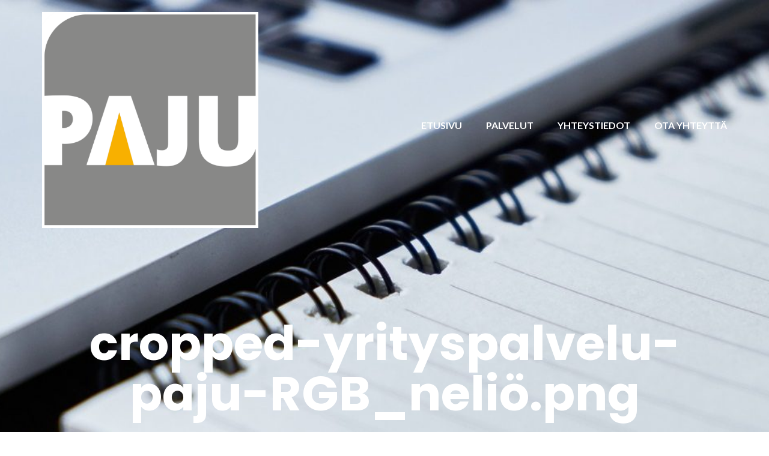

--- FILE ---
content_type: text/html; charset=UTF-8
request_url: https://yrityspalvelupaju.fi/cropped-yrityspalvelu-paju-rgb_nelio-png/
body_size: 28373
content:

<!DOCTYPE html>
<html lang="fi">
<head>
	<meta charset="UTF-8"/>
	<meta name="viewport" content="width=device-width, initial-scale=1, maximum-scale=1, user-scalable=no">
	<title>cropped-yrityspalvelu-paju-RGB_neliö.png &#8211; Yrityspalvelu PAJU Oy</title>
<link rel='dns-prefetch' href='//fonts.googleapis.com' />
<link rel='dns-prefetch' href='//s.w.org' />
<link rel='dns-prefetch' href='//v0.wordpress.com' />
<link rel="alternate" type="application/rss+xml" title="Yrityspalvelu PAJU Oy &raquo; syöte" href="https://yrityspalvelupaju.fi/feed/" />
<link rel="alternate" type="application/rss+xml" title="Yrityspalvelu PAJU Oy &raquo; kommenttien syöte" href="https://yrityspalvelupaju.fi/comments/feed/" />
		<script type="text/javascript">
			window._wpemojiSettings = {"baseUrl":"https:\/\/s.w.org\/images\/core\/emoji\/13.0.1\/72x72\/","ext":".png","svgUrl":"https:\/\/s.w.org\/images\/core\/emoji\/13.0.1\/svg\/","svgExt":".svg","source":{"concatemoji":"https:\/\/yrityspalvelupaju.fi\/wp-includes\/js\/wp-emoji-release.min.js?ver=5.6.16"}};
			!function(e,a,t){var n,r,o,i=a.createElement("canvas"),p=i.getContext&&i.getContext("2d");function s(e,t){var a=String.fromCharCode;p.clearRect(0,0,i.width,i.height),p.fillText(a.apply(this,e),0,0);e=i.toDataURL();return p.clearRect(0,0,i.width,i.height),p.fillText(a.apply(this,t),0,0),e===i.toDataURL()}function c(e){var t=a.createElement("script");t.src=e,t.defer=t.type="text/javascript",a.getElementsByTagName("head")[0].appendChild(t)}for(o=Array("flag","emoji"),t.supports={everything:!0,everythingExceptFlag:!0},r=0;r<o.length;r++)t.supports[o[r]]=function(e){if(!p||!p.fillText)return!1;switch(p.textBaseline="top",p.font="600 32px Arial",e){case"flag":return s([127987,65039,8205,9895,65039],[127987,65039,8203,9895,65039])?!1:!s([55356,56826,55356,56819],[55356,56826,8203,55356,56819])&&!s([55356,57332,56128,56423,56128,56418,56128,56421,56128,56430,56128,56423,56128,56447],[55356,57332,8203,56128,56423,8203,56128,56418,8203,56128,56421,8203,56128,56430,8203,56128,56423,8203,56128,56447]);case"emoji":return!s([55357,56424,8205,55356,57212],[55357,56424,8203,55356,57212])}return!1}(o[r]),t.supports.everything=t.supports.everything&&t.supports[o[r]],"flag"!==o[r]&&(t.supports.everythingExceptFlag=t.supports.everythingExceptFlag&&t.supports[o[r]]);t.supports.everythingExceptFlag=t.supports.everythingExceptFlag&&!t.supports.flag,t.DOMReady=!1,t.readyCallback=function(){t.DOMReady=!0},t.supports.everything||(n=function(){t.readyCallback()},a.addEventListener?(a.addEventListener("DOMContentLoaded",n,!1),e.addEventListener("load",n,!1)):(e.attachEvent("onload",n),a.attachEvent("onreadystatechange",function(){"complete"===a.readyState&&t.readyCallback()})),(n=t.source||{}).concatemoji?c(n.concatemoji):n.wpemoji&&n.twemoji&&(c(n.twemoji),c(n.wpemoji)))}(window,document,window._wpemojiSettings);
		</script>
		<style type="text/css">
img.wp-smiley,
img.emoji {
	display: inline !important;
	border: none !important;
	box-shadow: none !important;
	height: 1em !important;
	width: 1em !important;
	margin: 0 .07em !important;
	vertical-align: -0.1em !important;
	background: none !important;
	padding: 0 !important;
}
</style>
	<link rel='stylesheet' id='wp-block-library-css'  href='https://yrityspalvelupaju.fi/wp-includes/css/dist/block-library/style.min.css?ver=5.6.16' type='text/css' media='all' />
<style id='wp-block-library-inline-css' type='text/css'>
.has-text-align-justify{text-align:justify;}
</style>
<link rel='stylesheet' id='contact-form-7-css'  href='https://yrityspalvelupaju.fi/wp-content/plugins/contact-form-7/includes/css/styles.css?ver=5.4.2' type='text/css' media='all' />
<link rel='stylesheet' id='illdy-pace-css'  href='https://yrityspalvelupaju.fi/wp-content/themes/illdy/layout/css/pace.min.css?ver=5.6.16' type='text/css' media='all' />
<link rel='stylesheet' id='illdy-google-fonts-css'  href='https://fonts.googleapis.com/css?family=Source+Sans+Pro:400,900,700,300,300italic|Lato:300,400,700,900|Poppins:300,400,500,600,700' type='text/css' media='all' />
<link rel='stylesheet' id='bootstrap-css'  href='https://yrityspalvelupaju.fi/wp-content/themes/illdy/layout/css/bootstrap.min.css?ver=3.3.6' type='text/css' media='all' />
<link rel='stylesheet' id='bootstrap-theme-css'  href='https://yrityspalvelupaju.fi/wp-content/themes/illdy/layout/css/bootstrap-theme.min.css?ver=3.3.6' type='text/css' media='all' />
<link rel='stylesheet' id='font-awesome-css'  href='https://yrityspalvelupaju.fi/wp-content/themes/illdy/layout/css/font-awesome.min.css?ver=4.5.0' type='text/css' media='all' />
<link rel='stylesheet' id='owl-carousel-css'  href='https://yrityspalvelupaju.fi/wp-content/themes/illdy/layout/css/owl-carousel.min.css?ver=2.0.0' type='text/css' media='all' />
<link rel='stylesheet' id='illdy-main-css'  href='https://yrityspalvelupaju.fi/wp-content/themes/illdy/layout/css/main.css?ver=5.6.16' type='text/css' media='all' />
<link rel='stylesheet' id='illdy-custom-css'  href='https://yrityspalvelupaju.fi/wp-content/themes/illdy/layout/css/custom.css?ver=5.6.16' type='text/css' media='all' />
<link rel='stylesheet' id='illdy-style-css'  href='https://yrityspalvelupaju.fi/wp-content/themes/illdy/style.css?ver=1.0.16' type='text/css' media='all' />
<style id='illdy-style-inline-css' type='text/css'>
#header .top-header .header-logo:hover,
#header .top-header .header-logo:focus,
#header .top-header .header-navigation ul li.menu-item-has-children .sub-menu li:hover > a,
#header .top-header .header-navigation ul li.menu-item-has-children .sub-menu li:focus-within > a,
#latest-news .section-content .post .post-title:hover,
#latest-news .section-content .post .post-title:focus,
#latest-news .section-content .post .post-button,
#contact-us .section-content .contact-us-box .box-left,
.recentcomments > a,
#blog .blog-post .blog-post-title:hover,
#blog .blog-post .blog-post-title:focus,
#blog .blog-post .blog-post-meta .post-meta-author,
#blog .blog-post .blog-post-meta .post-meta-author .fa,
#blog .blog-post .blog-post-meta .post-meta-time .fa,
#blog .blog-post .blog-post-meta .post-meta-categories .fa,
#blog .blog-post .blog-post-meta .post-meta-comments .fa,
#blog .blog-post .blog-post-author h4,
.widget table td#prev a,
.widget table td#next a,
.widget .widget-recent-post .recent-post-button,
span.rss-date:before,
.post-date:before,
.blog-post-related-articles .related-post:hover .related-post-title,
.blog-post-related-articles .related-post:focus .related-post-title,
#comments #comments-list ul.comments .comment .url,
#comments #comments-list ul.comments .comment .comment-reply-link,
#header .bottom-header span.span-dot,
#header .top-header .header-navigation ul li:hover a,
#header .top-header .header-navigation ul li:focus-within a,
.open-responsive-menu:focus .fa,
input[type=submit] { color: #f8b002; }
#header .top-header .header-navigation ul li.menu-item-has-children .sub-menu li:hover > a,
#header .top-header .header-navigation ul li.menu-item-has-children .sub-menu li:focus-within > a { border-color: #f8b002; }
#header .bottom-header .header-button-two,
#comments #respond .comment-form #input-submit,
#latest-news .latest-news-button,
#contact-us .section-content .wpcf7-form p .wpcf7-submit,
#blog .blog-post .blog-post-button,
.widget table caption,
.widget table#wp-calendar tbody tr td a { background-color: #f8b002; }
@media only screen and (max-width: 992px) {
	.header-front-page nav ul.sub-menu { background-color: #f8b002; }
	.responsive-menu li a:focus { background-color: #c2af80; }
}
a:hover,
a:focus,
#latest-news .section-content .post .post-button:hover,
#latest-news .section-content .post .post-button:focus,
.recentcomments a:hover,
.recentcomments a:focus,
.widget:not(.widget_rss):not(.widget_recent_comments):not(.widget_recent_entries) ul li:hover:before,
.widget:not(.widget_rss):not(.widget_recent_comments):not(.widget_recent_entries) ul li:focus-within:before,
.widget:not(.widget_recent_comments) ul li:hover > a,
.widget:not(.widget_recent_comments) ul li:focus-within > a,
.widget.widget_recent_comments ul li a:hover,
.widget.widget_recent_comments ul li a:focus,
.widget table td#prev a:hover:before,
.widget table td#next a:hover:before,
.widget table td#prev a:focus:before,
.widget table td#next a:focus:before,
.widget_categories ul li:hover,
.widget_categories ul li:focus-within,
.widget_archive ul li:hover,
.widget_archive ul li:focus-within { color: #c2af80; }
#testimonials .section-content .testimonials-carousel .carousel-testimonial .testimonial-content,
.widget table#wp-calendar tbody tr td a:hover,
.widget table#wp-calendar tbody tr td a:focus,
#comments #respond .comment-form #input-submit:hover,
#comments #respond .comment-form #input-submit:focus,
input[type=submit]:hover,
input[type=submit]:focus,
#latest-news .latest-news-button:hover,
#latest-news .latest-news-button:focus,
#contact-us .section-content .wpcf7-form p .wpcf7-submit:hover,
#contact-us .section-content .wpcf7-form p .wpcf7-submit:focus,
#header .bottom-header .header-button-two:hover,
#header .bottom-header .header-button-two:focus,
#blog .blog-post .blog-post-button:hover,
#blog .blog-post .blog-post-button:focus { background-color: #c2af80; }
#testimonials .section-content .testimonials-carousel .carousel-testimonial .testimonial-content:after  { border-color: #c2af80 transparent transparent transparent; }
input:focus,
input:hover,
textarea:focus,
textarea:hover { border-color: #c2af80; }
.front-page-section .section-header .section-description,
#header .top-header .header-navigation ul li.menu-item-has-children .sub-menu li a,
#services .section-content .service .service-entry,
#latest-news .section-content .post .post-entry,
#team .section-content .person .person-content p,
#contact-us .section-content .contact-us-box .box-right span,
#contact-us .section-content .contact-us-box .box-right span a,
#contact-us .section-content .contact-us-social a,
#contact-us .section-content .wpcf7-form p .wpcf7-text,
#footer .copyright,
#footer .copyright a,
.widget table tbody,
input,
textarea,
.markup-format h1,
.markup-format h2,
.markup-format h3,
.markup-format h4,
.markup-format h5,
.markup-format h6,
body { color: #575757; }
#contact-us .section-content .wpcf7-form p .wpcf7-text::-webkit-input-placeholder,
#contact-us .section-content .wpcf7-form p .wpcf7-text::-moz-placeholder,
#contact-us .section-content .wpcf7-form p .wpcf7-text:-ms-input-placeholder,
#contact-us .section-content .wpcf7-form p .wpcf7-text:-moz-placeholder,
#contact-us .section-content .wpcf7-form p .wpcf7-textarea,
#contact-us .section-content .wpcf7-form p .wpcf7-textarea::-webkit-input-placeholder,
#contact-us .section-content .wpcf7-form p .wpcf7-textarea::-moz-placeholder,
#contact-us .section-content .wpcf7-form p .wpcf7-textarea:-ms-input-placeholder,
#contact-us .section-content .wpcf7-form p .wpcf7-textarea:-moz-placeholder{ color: #575757; }
.front-page-section .section-header h3,
#latest-news .section-content .post .post-button:active,
#blog .blog-post .blog-post-title,
.widget table thead th,
#team .section-content .person .person-content h6,
.widget_rss cite,
.illdy_home_parallax h3 { color: #898887; }
#testimonials .section-content .testimonials-carousel .owl-controls .owl-dots .owl-dot:focus {
	background: #f8b002;
}
</style>
<link rel='stylesheet' id='simple-social-icons-font-css'  href='https://yrityspalvelupaju.fi/wp-content/plugins/simple-social-icons/css/style.css?ver=3.0.2' type='text/css' media='all' />
<link rel='stylesheet' id='jetpack_css-css'  href='https://yrityspalvelupaju.fi/wp-content/plugins/jetpack/css/jetpack.css?ver=9.4' type='text/css' media='all' />
<script type='text/javascript' src='https://yrityspalvelupaju.fi/wp-includes/js/jquery/jquery.min.js?ver=3.5.1' id='jquery-core-js'></script>
<script type='text/javascript' src='https://yrityspalvelupaju.fi/wp-includes/js/jquery/jquery-migrate.min.js?ver=3.3.2' id='jquery-migrate-js'></script>
<script type='text/javascript' id='illdy-pace-js-extra'>
/* <![CDATA[ */
var paceOptions = {"restartOnRequestAfter":"0","restartOnPushState":"0"};
/* ]]> */
</script>
<script type='text/javascript' src='https://yrityspalvelupaju.fi/wp-content/themes/illdy/layout/js/pace/pace.min.js?ver=5.6.16' id='illdy-pace-js'></script>
<script type='text/javascript' src='https://yrityspalvelupaju.fi/wp-content/plugins/simple-social-icons/svgxuse.js?ver=1.1.21' id='svg-x-use-js'></script>
<link rel="https://api.w.org/" href="https://yrityspalvelupaju.fi/wp-json/" /><link rel="alternate" type="application/json" href="https://yrityspalvelupaju.fi/wp-json/wp/v2/media/341" /><link rel="EditURI" type="application/rsd+xml" title="RSD" href="https://yrityspalvelupaju.fi/xmlrpc.php?rsd" />
<link rel="wlwmanifest" type="application/wlwmanifest+xml" href="https://yrityspalvelupaju.fi/wp-includes/wlwmanifest.xml" /> 
<meta name="generator" content="WordPress 5.6.16" />
<link rel='shortlink' href='https://wp.me/a9zKwh-5v' />
<link rel="alternate" type="application/json+oembed" href="https://yrityspalvelupaju.fi/wp-json/oembed/1.0/embed?url=https%3A%2F%2Fyrityspalvelupaju.fi%2Fcropped-yrityspalvelu-paju-rgb_nelio-png%2F" />
<link rel="alternate" type="text/xml+oembed" href="https://yrityspalvelupaju.fi/wp-json/oembed/1.0/embed?url=https%3A%2F%2Fyrityspalvelupaju.fi%2Fcropped-yrityspalvelu-paju-rgb_nelio-png%2F&#038;format=xml" />
<style type='text/css'>img#wpstats{display:none}</style><style type="text/css">.pace .pace-progress {background-color: #f1d204; color: #f1d204;}.pace .pace-activity {box-shadow: inset 0 0 0 2px #f1d204, inset 0 0 0 7px #ffffff;}.pace-overlay {background-color: #ffffff;}</style>
<!-- Jetpack Open Graph Tags -->
<meta property="og:type" content="article" />
<meta property="og:title" content="cropped-yrityspalvelu-paju-RGB_neliö.png" />
<meta property="og:url" content="https://yrityspalvelupaju.fi/cropped-yrityspalvelu-paju-rgb_nelio-png/" />
<meta property="og:description" content="Lisää artikkelissa, tutustu." />
<meta property="article:published_time" content="2017-10-06T09:27:38+00:00" />
<meta property="article:modified_time" content="2017-10-06T09:27:38+00:00" />
<meta property="og:site_name" content="Yrityspalvelu PAJU Oy" />
<meta property="og:image" content="https://yrityspalvelupaju.fi/wp-content/uploads/2017/10/cropped-yrityspalvelu-paju-RGB_neliö.png" />
<meta property="og:locale" content="fi_FI" />
<meta name="twitter:text:title" content="cropped-yrityspalvelu-paju-RGB_neliö.png" />
<meta name="twitter:image" content="https://yrityspalvelupaju.fi/wp-content/uploads/2017/10/cropped-yrityspalvelu-paju-RGB_neliö.png?w=640" />
<meta name="twitter:card" content="summary_large_image" />
<meta name="twitter:description" content="Lisää artikkelissa, tutustu." />

<!-- End Jetpack Open Graph Tags -->

		<style type="text/css" id="illdy-about-section-css">#header.header-front-page {background-image: url(http://yrityspalvelupaju.fi/wp-content/uploads/2018/01/computer-2242262_1920.jpg) !important;}#header.header-front-page {background-attachment: scroll !important;}#header.header-front-page .bottom-header .header-button-one {background-color: rgba( 0, 0, 0, .2 );}#header.header-front-page .bottom-header .header-button-one:hover, #header.header-front-page .bottom-header .header-button-one:focus {background-color: rgba( 0, 0, 0, .1 );}#header.header-front-page .bottom-header .header-button-two {background-color: #efbf21;}#header.header-front-page .bottom-header .header-button-two:hover, #header.header-front-page .bottom-header .header-button-two:focus {background-color: #494949;}</style>
		<style type="text/css" id="illdy-latestnews-section-css"></style>
		<style type="text/css" id="illdy-fullwidth-section-css"></style>
		<style type="text/css" id="illdy-about-section-css"></style>
		<style type="text/css" id="illdy-projects-section-css">#projects:before {background-image: url(https://yrityspalvelupaju.fi/wp-content/themes/illdy/layout/images/front-page/pattern.png) !important;}#projects:before {background-size: auto !important;}#projects:before {background-repeat: repeat !important;}</style>
		<style type="text/css" id="illdy-services-section-css"></style>
		<style type="text/css" id="illdy-team-section-css">#team:before {background-image: url(https://yrityspalvelupaju.fi/wp-content/themes/illdy/layout/images/front-page/pattern.png) !important;}#team:before {background-size: auto !important;}#team:before {background-repeat: repeat !important;}</style>
		<style type="text/css" id="illdy-testimonials-section-css">#testimonials:before {background-image: url(https://yrityspalvelupaju.fi/wp-content/themes/illdy/layout/images/testiomnials-background.jpg) !important;}#testimonials:before {background-attachment: scroll !important;}</style>

	</head>
<body class="attachment attachment-template-default single single-attachment postid-341 attachmentid-341 attachment-png">
	<div class="pace-overlay"></div>
<header id="header" class="header-blog" style="background-image: url(https://yrityspalvelupaju.fi/wp-content/uploads/2018/01/cropped-computer-2242262_1920-3.jpg);background-attachment: fixed;">
	<div class="top-header">
		<div class="container">
			<div class="row">
				<div class="col-sm-4 col-xs-8">

											<a href="https://yrityspalvelupaju.fi" title="Yrityspalvelu PAJU Oy">
							<img class="header-logo-img" src="https://yrityspalvelupaju.fi/wp-content/uploads/2017/10/cropped-yrityspalvelu-paju-RGB_neliö.png" width=""/>
						</a>
					
				</div><!--/.col-sm-2-->
				<div class="col-sm-8 col-xs-4">
					<nav class="header-navigation">
						<ul id="menu-valikko" class="clearfix"><li id="menu-item-1866" class="menu-item menu-item-type-post_type menu-item-object-page menu-item-home menu-item-1866"><a href="https://yrityspalvelupaju.fi/">ETUSIVU</a></li>
<li id="menu-item-410" class="menu-item menu-item-type-post_type menu-item-object-page menu-item-410"><a href="https://yrityspalvelupaju.fi/palvelut/">PALVELUT</a></li>
<li id="menu-item-411" class="menu-item menu-item-type-post_type menu-item-object-page menu-item-411"><a href="https://yrityspalvelupaju.fi/yhteystiedot/">YHTEYSTIEDOT</a></li>
<li id="menu-item-448" class="menu-item menu-item-type-post_type menu-item-object-page menu-item-448"><a href="https://yrityspalvelupaju.fi/yhteydenotto/">OTA YHTEYTTÄ</a></li>
</ul>					</nav>
					<button class="open-responsive-menu"><i class="fa fa-bars"></i></button>
				</div><!--/.col-sm-10-->
			</div><!--/.row-->
		</div><!--/.container-->
	</div><!--/.top-header-->
	<nav class="responsive-menu">
		<ul>
			<li class="menu-item menu-item-type-post_type menu-item-object-page menu-item-home menu-item-1866"><a href="https://yrityspalvelupaju.fi/">ETUSIVU</a></li>
<li class="menu-item menu-item-type-post_type menu-item-object-page menu-item-410"><a href="https://yrityspalvelupaju.fi/palvelut/">PALVELUT</a></li>
<li class="menu-item menu-item-type-post_type menu-item-object-page menu-item-411"><a href="https://yrityspalvelupaju.fi/yhteystiedot/">YHTEYSTIEDOT</a></li>
<li class="menu-item menu-item-type-post_type menu-item-object-page menu-item-448"><a href="https://yrityspalvelupaju.fi/yhteydenotto/">OTA YHTEYTTÄ</a></li>
		</ul>
	</nav><!--/.responsive-menu-->
	<div class="bottom-header blog">
	<div class="container">
		<div class="row">
							<div class="col-sm-12">
					<h1>cropped-yrityspalvelu-paju-RGB_neliö.png</h1>							</div><!--/.col-sm-12-->
								</div><!--/.row-->
	</div><!--/.container-->
</div><!--/.bottom-header.blog-->
</header><!--/#header-->
	<div class="container">
	<div class="row">
					<div class="col-sm-8 col-sm-offset-2">
				
				<section id="blog">
					<article id="post-341" class="blog-post post-341 attachment type-attachment status-inherit hentry">
	
	<div class="blog-post-meta"><span class="post-meta-author"><i class="fa fa-user"></i>Maria Seppälä</span><span class="post-meta-time"><i class="fa fa-calendar"></i><time datetime="2017-10-06">6.10.2017</time></span><span class="post-meta-categories"><i class="fa fa-folder-o" aria-hidden="true"></i></span><span class="post-meta-comments"><i class="fa fa-comment-o"></i>Comments are off for this post</span></div><!--/.blog-post-meta-->	<div class="blog-post-entry markup-format">
		<p class="attachment"><a href='https://yrityspalvelupaju.fi/wp-content/uploads/2017/10/cropped-yrityspalvelu-paju-RGB_neliö.png'><img width="300" height="300" src="https://yrityspalvelupaju.fi/wp-content/uploads/2017/10/cropped-yrityspalvelu-paju-RGB_neliö-300x300.png" class="attachment-medium size-medium" alt="" loading="lazy" srcset="https://yrityspalvelupaju.fi/wp-content/uploads/2017/10/cropped-yrityspalvelu-paju-RGB_neliö-300x300.png 300w, https://yrityspalvelupaju.fi/wp-content/uploads/2017/10/cropped-yrityspalvelu-paju-RGB_neliö-150x150.png 150w, https://yrityspalvelupaju.fi/wp-content/uploads/2017/10/cropped-yrityspalvelu-paju-RGB_neliö-270x270.png 270w, https://yrityspalvelupaju.fi/wp-content/uploads/2017/10/cropped-yrityspalvelu-paju-RGB_neliö-192x192.png 192w, https://yrityspalvelupaju.fi/wp-content/uploads/2017/10/cropped-yrityspalvelu-paju-RGB_neliö-180x180.png 180w, https://yrityspalvelupaju.fi/wp-content/uploads/2017/10/cropped-yrityspalvelu-paju-RGB_neliö-32x32.png 32w, https://yrityspalvelupaju.fi/wp-content/uploads/2017/10/cropped-yrityspalvelu-paju-RGB_neliö.png 512w" sizes="(max-width: 300px) 100vw, 300px" /></a></p>
<p>http://yrityspalvelupaju.fi/wp-content/uploads/2017/10/cropped-yrityspalvelu-paju-RGB_neliö.png</p>
	</div><!--/.blog-post-entry.markup-format-->
	<div class="blog-post-author clearfix"><h4>Maria Seppälä</h4></div><!--/.blog-post-author.clearfix-->	</article><!--/#post-341.blog-post-->
				</section><!--/#blog-->
			</div><!--/.col-sm-7-->

					</div><!--/.row-->
	</div><!--/.container-->
	<footer id="footer">
		<div class="container">
			<div class="row">
								<div class="col-md-3 col-sm-6 col-xs-12">
					<div id="text-25" class="widget widget_text">			<div class="textwidget"><p>Yrityspalvelu PAJU Oy<br />
Kauppatie 2<br />
69600 KAUSTINEN</p>
<p>yrityspalvelu@yrityspalvelupaju.fi</p>
<p>Y-tunnus 1615847-8</p>
</div>
		</div>				</div><!--/.col-sm-3-->
				<div class="col-md-3 col-sm-6 col-xs-12">
					<div id="text-23" class="widget widget_text">			<div class="textwidget"></div>
		</div>				</div><!--/.col-sm-3-->
				<div class="col-md-3 col-sm-6 col-xs-12">
					<div id="text-15" class="widget widget_text">			<div class="textwidget"></div>
		</div>				</div><!--/.col-sm-3-->
				<div class="col-md-3 col-sm-6 col-xs-12">
					<div id="simple-social-icons-3" class="widget simple-social-icons"><ul class="alignleft"><li class="ssi-facebook"><a href="https://www.facebook.com/yrityspalvelupaju" target="_blank" rel="noopener noreferrer"><svg role="img" class="social-facebook" aria-labelledby="social-facebook-3"><title id="social-facebook-3">Facebook</title><use xlink:href="https://yrityspalvelupaju.fi/wp-content/plugins/simple-social-icons/symbol-defs.svg#social-facebook"></use></svg></a></li><li class="ssi-instagram"><a href="https://www.instagram.com/yrityspalvelupaju/" target="_blank" rel="noopener noreferrer"><svg role="img" class="social-instagram" aria-labelledby="social-instagram-3"><title id="social-instagram-3">Instagram</title><use xlink:href="https://yrityspalvelupaju.fi/wp-content/plugins/simple-social-icons/symbol-defs.svg#social-instagram"></use></svg></a></li></ul></div>				</div><!--/.col-sm-3-->
			</div><!--/.row-->
		</div><!--/.container-->
	</footer>



<style type="text/css" media="screen"> #simple-social-icons-3 ul li a, #simple-social-icons-3 ul li a:hover, #simple-social-icons-3 ul li a:focus { background-color: #f8b000 !important; border-radius: 3px; color: #ffffff !important; border: 0px #ffffff solid !important; font-size: 18px; padding: 9px; }  #simple-social-icons-3 ul li a:hover, #simple-social-icons-3 ul li a:focus { background-color: #666666 !important; border-color: #ffffff !important; color: #ffffff !important; }  #simple-social-icons-3 ul li a:focus { outline: 1px dotted #666666 !important; }</style><script type='text/javascript' src='https://yrityspalvelupaju.fi/wp-includes/js/dist/vendor/wp-polyfill.min.js?ver=7.4.4' id='wp-polyfill-js'></script>
<script type='text/javascript' id='wp-polyfill-js-after'>
( 'fetch' in window ) || document.write( '<script src="https://yrityspalvelupaju.fi/wp-includes/js/dist/vendor/wp-polyfill-fetch.min.js?ver=3.0.0"></scr' + 'ipt>' );( document.contains ) || document.write( '<script src="https://yrityspalvelupaju.fi/wp-includes/js/dist/vendor/wp-polyfill-node-contains.min.js?ver=3.42.0"></scr' + 'ipt>' );( window.DOMRect ) || document.write( '<script src="https://yrityspalvelupaju.fi/wp-includes/js/dist/vendor/wp-polyfill-dom-rect.min.js?ver=3.42.0"></scr' + 'ipt>' );( window.URL && window.URL.prototype && window.URLSearchParams ) || document.write( '<script src="https://yrityspalvelupaju.fi/wp-includes/js/dist/vendor/wp-polyfill-url.min.js?ver=3.6.4"></scr' + 'ipt>' );( window.FormData && window.FormData.prototype.keys ) || document.write( '<script src="https://yrityspalvelupaju.fi/wp-includes/js/dist/vendor/wp-polyfill-formdata.min.js?ver=3.0.12"></scr' + 'ipt>' );( Element.prototype.matches && Element.prototype.closest ) || document.write( '<script src="https://yrityspalvelupaju.fi/wp-includes/js/dist/vendor/wp-polyfill-element-closest.min.js?ver=2.0.2"></scr' + 'ipt>' );
</script>
<script type='text/javascript' id='contact-form-7-js-extra'>
/* <![CDATA[ */
var wpcf7 = {"api":{"root":"https:\/\/yrityspalvelupaju.fi\/wp-json\/","namespace":"contact-form-7\/v1"}};
/* ]]> */
</script>
<script type='text/javascript' src='https://yrityspalvelupaju.fi/wp-content/plugins/contact-form-7/includes/js/index.js?ver=5.4.2' id='contact-form-7-js'></script>
<script type='text/javascript' src='https://yrityspalvelupaju.fi/wp-includes/js/jquery/ui/core.min.js?ver=1.12.1' id='jquery-ui-core-js'></script>
<script type='text/javascript' src='https://yrityspalvelupaju.fi/wp-includes/js/jquery/ui/progressbar.min.js?ver=1.12.1' id='jquery-ui-progressbar-js'></script>
<script type='text/javascript' src='https://yrityspalvelupaju.fi/wp-content/themes/illdy/layout/js/bootstrap/bootstrap.min.js?ver=3.3.6' id='illdy-bootstrap-js'></script>
<script type='text/javascript' src='https://yrityspalvelupaju.fi/wp-content/themes/illdy/layout/js/owl-carousel/owl-carousel.min.js?ver=2.0.0' id='illdy-owl-carousel-js'></script>
<script type='text/javascript' src='https://yrityspalvelupaju.fi/wp-content/themes/illdy/layout/js/count-to/count-to.min.js?ver=5.6.16' id='illdy-count-to-js'></script>
<script type='text/javascript' src='https://yrityspalvelupaju.fi/wp-content/themes/illdy/layout/js/visible/visible.min.js?ver=5.6.16' id='illdy-visible-js'></script>
<script type='text/javascript' src='https://yrityspalvelupaju.fi/wp-content/themes/illdy/layout/js/parallax/parallax.min.js?ver=1.0.16' id='illdy-parallax-js'></script>
<script type='text/javascript' src='https://yrityspalvelupaju.fi/wp-content/themes/illdy/layout/js/plugins.min.js?ver=1.0.16' id='illdy-plugins-js'></script>
<script type='text/javascript' src='https://yrityspalvelupaju.fi/wp-content/themes/illdy/layout/js/scripts.js?ver=1.0.16' id='illdy-scripts-js'></script>
<script type='text/javascript' src='https://yrityspalvelupaju.fi/wp-includes/js/wp-embed.min.js?ver=5.6.16' id='wp-embed-js'></script>
<script src='https://stats.wp.com/e-202604.js' defer></script>
<script>
	_stq = window._stq || [];
	_stq.push([ 'view', {v:'ext',j:'1:9.4',blog:'141507329',post:'341',tz:'2',srv:'yrityspalvelupaju.fi'} ]);
	_stq.push([ 'clickTrackerInit', '141507329', '341' ]);
</script>
</body></html>
